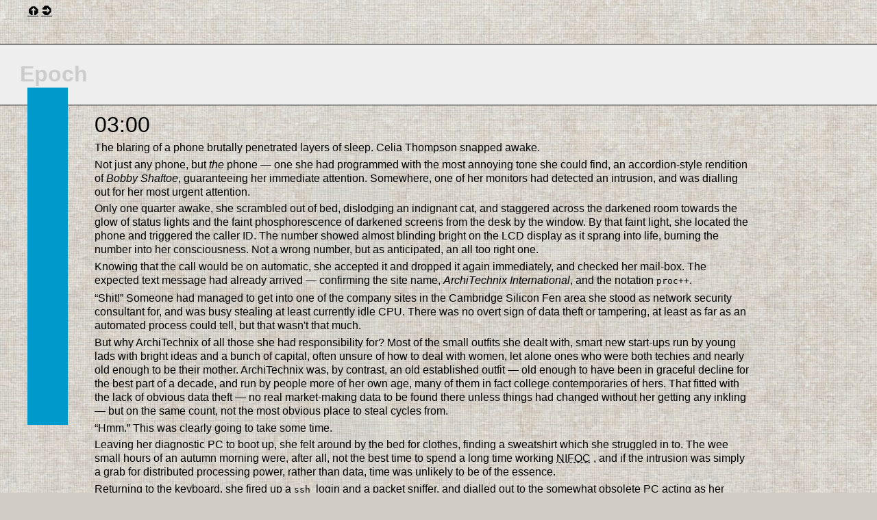

--- FILE ---
content_type: text/html; charset=utf-8
request_url: https://stevegilham.com/authority/epoch.html
body_size: 25378
content:
<?xml version="1.0" encoding="utf-8"?>
<!DOCTYPE html PUBLIC "-//W3C//DTD XHTML 1.1//EN" "http://www.w3.org/TR/xhtml11/DTD/xhtml11.dtd">
<html xmlns="http://www.w3.org/1999/xhtml" xml:lang="en">

<head>
  <meta name="language" content="en" />
  <link rel="home" href="../index.html" title="Home page" />
  <link rel="up" href="index.html" title="Castles in the Sky - Contents" />
  <link rel="next" href="celestial.html" title="Ch2 Celestial" />
  <meta http-equiv="Content-Type" content="application/xhtml+xml; charset=utf-8" />
  <meta name="keywords" content="Singularity, fiction" />
  <meta name="description" content="Chapter 1 of a SF story" />
  <meta name="generator" content="Text editor and skill" />
  <meta name="author" content="Steve Gilham" />
  <meta name="copyright" content="Material Copyright &copy; 2000-2003 Steve Gilham" />
  <meta name="robots" content="all" />
  <title>Ch 1 &#8212; Epoch</title>

  <style type="text/css" media="screen">
    @import url(../css/site.css );
  </style>
  <style type="text/css" media="print">
    @import url(../css/print.css );
  </style>

  <script type="text/javascript" src="../script/badge.js"></script>
  <link rel="shortcut icon" href="./citsfav.ico" />
</head>

<body class="grey">
  <div style="position:absolute;left:2.5em;top:0.5em;">
    <a href="./index.html" title="up">&#x2B89;</a>
    <a href="./celestial.html" title="next">&#x2B8A;</a>
  </div>
  <div id="top">
    <!--
caption goes here
-->
    <h1>Epoch</h1>
  </div>
  <div id="upperblaze" class="blueblazes">&nbsp;</div>


  <div id="content">
    <h1>03:00</h1>

    <p>The blaring of a phone brutally penetrated layers of sleep. Celia Thompson
      snapped awake.</p>

    <p>Not just any phone, but <em>the</em> phone &#8212; one she had programmed with the most
      annoying tone she could find, an accordion-style rendition of <cite>Bobby
        Shaftoe</cite>, guaranteeing her immediate attention. Somewhere, one of her
      monitors had detected an intrusion, and was dialling out for her most urgent
      attention.</p>

    <p>Only one quarter awake, she scrambled out of bed, dislodging an indignant
      cat, and staggered across the darkened room towards the glow of status lights
      and the faint phosphorescence of darkened screens from the desk by the
      window. By that faint light, she located the phone and triggered the caller
      ID. The number showed almost blinding bright on the LCD display as it sprang
      into life, burning the number into her consciousness. Not a wrong number, but
      as anticipated, an all too right one.</p>

    <p>Knowing that the call would be on automatic, she accepted it and dropped
      it again immediately, and checked her mail-box. The expected text message had already
      arrived &#8212; confirming the site name, <cite>ArchiTechnix International</cite>,
      and the notation <code>proc++</code>.</p>

    <p>&#8220;Shit!&#8221; Someone had managed to get into one of the company sites in the
      Cambridge Silicon Fen area she stood as network security consultant for, and
      was busy stealing at least currently idle CPU. There was no overt sign of
      data theft or tampering, at least as far as an automated process could tell,
      but that wasn't that much.</p>

    <p>But why ArchiTechnix of all those she had responsibility for? Most of the
      small outfits she dealt with, smart new start-ups run by young lads with
      bright ideas and a bunch of capital, often unsure of how to deal with women,
      let alone ones who were both techies and nearly old enough to be their
      mother. ArchiTechnix was, by contrast, an old established outfit &#8212; old enough
      to have been in graceful decline for the best part of a decade, and run by
      people more of her own age, many of them in fact college contemporaries of
      hers. That fitted with the lack of obvious data theft &#8212; no real market-making
      data to be found there unless things had changed without her getting any
      inkling &#8212; but on the same count, not the most obvious place to steal cycles
      from.</p>

    <p>&#8220;Hmm.&#8221; This was clearly going to take some time.</p>

    <p>Leaving her diagnostic PC to boot up, she felt around by the bed for
      clothes, finding a sweatshirt which she struggled in to. The wee small hours
      of an autumn morning were, after all, not the best time to spend a long time
      working
      <!--[if 
IE]><acronym 
title="Naked In Front Of the Computer">NIFOC</acronym><![endif]--><!--[if 
!IE]> <--><abbr title="Naked In Front Of the Computer">NIFOC</abbr><!--> 
<![endif]-->, and if the intrusion was simply a grab for distributed
      processing power, rather than data, time was unlikely to be of the
      essence.
    </p>

    <p>Returning to the keyboard, she fired up a
      <code><!--[if 
IE]><acronym 
title="secure shell">ssh</acronym><![endif]--><!--[if 
!IE]> <--><abbr 
title="secure shell">ssh</abbr><!--> 
<![endif]--></code>
      login and a packet
      sniffer, and dialled out to the somewhat obsolete PC acting as her monitoring
      host in the
      <!--[if 
IE]><acronym 
title="De-Militarized Zone">DMZ</acronym><![endif]--><!--[if 
!IE]> <--><abbr title="De-Militarized Zone">DMZ</abbr><!--> 
<![endif]-->
      of the affected site. As the login prompt came sluggishly up,
      she tapped impatiently on the desk with the rim of the old silver bracelet
      she wore constantly.
    </p>

    <p>With the connection sitting there and waiting, she looked at the packet
      trace &#8212; the site had correctly accepted her home-brew, and highly paranoid,
      crypto suite &#8212; 509-bit elliptic curve and
      triple-<!--[if 
IE]><acronym 
title="Advanced Encryption System">AES</acronym><![endif]--><!--[if 
!IE]> <--><abbr title="Advanced Encryption System">AES</abbr><!--> 
<![endif]-->
      &#8212; and each end had
      authenticated itself. Given that the private key that had signed both the
      certificates, that had now passed muster, lived only on a single, securely
      stored,
      <!--[if 
IE]><acronym 
title="Compact Disk, Recordable">CD-R</acronym><![endif]--><!--[if 
!IE]> <--><abbr title="Compact Disk, Recordable">CD-R</abbr><!--> 
<![endif]-->,
      she was at least happy with the text communications. Now, she
      could fire up a generic secured proxy, and run a remote desktop server
      through it.
    </p>

    <p>With equal paranoia, she started up a web browser, typed in the effective
      <!--[if 
IE]><acronym 
title="Uniform Resource Locator">URL</acronym><![endif]--><!--[if 
!IE]> <--><abbr title="Uniform Resource Locator">URL</abbr><!--> 
<![endif]-->
      of the proxied desktop, and watched that link being set up. That too
      passed its mutual authentication, and a proper login screen appeared in the
      browser window. So, now she was able to work in a civilised fashion, what
      else could she trust?
    </p>

    <p>At least the logs for the data that had provoked the alert seemed not to
      have been significantly altered, if at all. Examining them, she found some
      evidence that hadn't been concealed; a high
      <!--[if 
IE]><acronym 
title="Central Processor Unit">CPU</acronym><![endif]--><!--[if 
!IE]> <--><abbr title="Central Processor Unit">CPU</abbr><!--> 
<![endif]-->,

      load process called
      <code>optimad</code> running on the main outward-facing server. Noting the amount
      of processor time it had used, at nearly 100%, she had an approximate time by
      which the break-in had occurred.
    </p>

    <p>Network logs next &#8212; and these too showed no signs of any attempt to cover
      tracks. At about the estimated time, there had been a connection to the mail
      server process and, after a few brief exchanges, a large bundle of data had
      been sent down the wire. The connection had been from a host which a reverse
      <!--[if 
IE]><acronym 
title="Domain Name Service">DNS</acronym><![endif]--><!--[if 
!IE]> <--><abbr title="Domain Name Service">DNS</abbr><!--> 
<![endif]-->,
      showed to operate from a Tajikistan domain name &#8212; some academic sounding
      place according to the registrar records, left over from Soviet days, she
      presumed, and definitely not just a vanity name chosen for the happenstance
      of a double meaning for the <acronym title="International Standards Organisation">ISO</acronym> country code,
      like most supposed <span title="ISO code: tm">Turkmenistan</span>
      or <span title="ISO code: md">Moldovan</span> domains.
    </p>

    <p>Following a hunch, she launched a few connections to the offending Tajik
      address, and probed their response. As she had expected, it was operating a
      number of unguarded proxy processes &#8212; anyone in the world knowing about that
      host could have relayed the attack through. She knew of several web sites
      hosted in various out-of-the-way locations which published just such
      information for interested parties to exploit &#8212; indeed, had used such
      information herself at times to tunnel out though corporate firewalls via
      proxy chains operating on high port numbers or to addresses that were not
      blocked by policy. Whether this site was on any of the lists she knew of, she
      didn't know, but there were likely to be enough clandestine exchanges of such
      information that it could be anyone.</p>

    <p>More out of routine than in the expectation of any result, she sent off a
      bunch of pro-forma notifications, and requests for network log data about the
      time of the attack &#8212; if they kept them in Tajikistan, if that was where the
      server really was &#8212; <code>cc</code>'d to the main connectivity providers along
      the route. So much for the easy bit . Now to the real work &#8212; ending the
      theft, and auditing for damage.</p>

    <p>She sat back in her chair, stretched, then wiggled her feet around to find
      her slippers, before she let her feet get any colder than they now were. As
      if realising from this that she wasn't going to be coming back to bed in a
      hurry, a furry, purry, and very sharp bundle chose that point to land on her
      lap, latching claws into her bare thighs to avoid sliding off, and
      positioning itself to be in the way of the keyboard.</p>

    <p>&#8220;Ow! Oh, Lumpuscat, please, not now, I'm busy.&#8221; Carefully lifting the cat
      from her lap, she cuddled him briefly, being rewarded by purring and a little
      struggle, before getting up and carrying him out of the bedroom, and shutting
      the door. Outside there were a few squeaks of protest and half-hearted
      scrabbling to get back in, but she ignored it, and eventually silence resumed
      as the cat stalked off in disgust.</p>

    <p>Getting back to the computer, she scrolled to the more recent logs, and
      found more suspicious network activity, outbound, to addresses which she
      quickly verified were also acting as proxies, small packets of entirely
      random seeming binary data &#8212; without even the consistent headers that marked
      well known cryptographic protocols where the rest of data would be expected
      to look random. It was looking more and more like a rogue distributed
      processor of some sort &#8212; but for what purpose? She doubted she would be able
      find out.</p>

    <p>&#8220;OK, you bastard, time's up!&#8221; She logged in as sysadmin to the mail server
      desktop, and selecting the rogue task, sent it a kill command. The process
      continued to eat up CPU, although politely deferring to her own use; and
      responded with message stating that the signal had been ignored. A second
      attempt was no more successful.</p>

    <p>This was going to be difficult. Perhaps a reboot would clear it. If not,
      then she'd need to find out if it had hidden itself in the various start-up
      procedures.</p>

    <p>It didn't &#8212; reboot that is. The request was handled just as the direct
      kill &#8212; the task was busy, and would not go away. It was time to get personal.
      She picked up the phone, and dialled.</p>

    <p>After a while, a sleepy voice answered. As soon as she heard the response
      and was happy that there was intelligent life at the other end of the line,
      she began:</p>

    <p>&#8220;Martyn? This is Celia. We've had an intrusion, and I need to go and take
      your external server down to clear it. I thought I'd better let you know
      before going and physically dropping the company off the 'net for a
      while.&#8221;</p>

    <p>&#8220;Well, just reboot it and we can talk it over in the morning.&#8221;</p>

    <p>&#8220;I've tried that, but it's not having any of it. I'm going to have to
      switch it off mechanically &#8212; pulling cables out if need be.&#8221;</p>

    <p>&#8220;Christ! I'll see you there just as soon as I can.&#8221;</p>

    <p>Celia put down the phone. At least someone else was sharing the grief now
      &#8212; and as Technical Director, Martyn Willard was best placed to make some of
      the difficult commercial decisions that might need to be made.</p>

    <p>She closed down the connections, and set her computers to stand-by.
      Getting up from her chair, she began to dress rather more presentably,
      discarding the sweatshirt she had grabbed for immediate insulation in favour
      of the one she considered her working uniform &#8212; black with the word
      <code class="stencil">SECURITY</code> in military stencil font across the shoulder-blades.
    </p>

    <p>Getting ready took longer than she had wanted &#8212; cats demanding to be fed,
      then duplicate offsite CD-Rs of security checksums, and a separate portable
      with an fresh and impeccably clean operating system installation, and disks
      for a complete re-build of the server installation all to be bundled
      together, before she could finally leave the house.</p>

    <p>Although there were no nearby streetlights in the close where she lived,
      Cambridge only a few miles distant left a ruddy glow all over the eastern
      horizon, enough to assist her way to the car even on a dark night. That
      night, above the worst of the glow, there was also a bright waning half-moon
      amongst scattered cloud, giving enough light to comfortably see by, and a
      bright planet visible through another break in the clouds, and&#8230;</p>

    <p>&#8220;Oh, fuck!&#8221;</p>

    <p>Drifting against the sky, and against the clouds, a bright ellipse &#8212; or
      perhaps a ring, seen askew &#8212; had appeared from behind one of the patches of
      cloud. It was maybe half the size of the disk of the Moon, and seemed to be
      tumbling slowly as it drifted slowly into the east, reinforcing the
      impression of being a ring of light. It didn't look like an aircraft or even
      a blimp and had no appearance of running lights. It was high up, and there
      was no sound and it had to be huge.</p>

    <div class="hide" style="float:right;">
      <div style="padding:5px;border: black 1px solid;text-align: center;background-color: #eee;color:inherit">
        <img height="512" width="512" src="bing240217-190100_7905.jpg"
          alt="A middle-aged English woman with curly brown hair looks up at a ring of light in the night sky." />
      </div>
    </div>

    <p>&#8220;If that's out in space,&#8221; she thought to herself, &#8220;there's no time to send
      Bruce Willis up to deal with it. Please let it not hit.&#8221;</p>

    <p>She got into the car, and started the engine, tuning the radio to find a
      news program. For the moment, she would pretend that life would go on,
      fighting the shock that had brought her out into a cold sweat and was making
      her movements clumsy, as she steered erratically out onto the main road.</p>

    <h1>06:00</h1>

    <p>In the kitchenette of her King's Cross flat, Carolyn Wilson, still
      half-asleep at this unaccustomed early hour switched on the espresso machine
      for much needed caffeine, and the radio for news. A sense of excitement that
      was half panic filled her &#8212; today was the first day of the development
      conference <cite>Micro-service &#8212; bringing the Grameen model to energy and
        information</cite> that she had been preparing and driving for nearly a year.
      Soon, she would need to leave, to catch the Tube to Heathrow to meet the head
      of the World Bank, who would be making the opening address as part of a
      stop-over between a visit to Moscow and his return to Washington</p>

    <p>Her focus was abruptly brought back to the present by the voice on the
      radio. Not the expected closing moments of the bucolic Farming Today, but the
      avuncular tones of John Humphrys from the <cite>Today programme</cite>:</p>

    <p>&#8220;For those of you expecting <cite>Farming Today</cite>, we apologise. Today's edition
      is being broadcast only on long wave, while here on Radio 4 FM, we are
      carrying a special extended programme, covering last night's special and
      unexpected events. News headlines after the time signal.&#8221;</p>

    <p>Another 9&#8211;11 style terrorist outrage? The Queen dead? she wondered briefly, while the
      pips sounded; then &#8220;This is the Today Programme with John Humphrys, and James
      Naughtie at Westminster. Today's main headline.</p>

    <p>&#8220;For ages Man has asked &#8216;<em>Are we alone in the universe?</em>&#8217;. Today that
      question has been dramatically answered.</p>

    <p>&#8220;A vast construction, not built by Earthly hands, is in orbit above us,
      while governments and the UN attempt to communicate with it. The entire
      programme will be devoted to these events. But first, in other news&#8230;&#8221;</p>

    <p>and he turned to the normal run of stories of political in-fighting in
      Westminster, and various paramilitary activities around the world that would
      normally have filled the programme, disposing of them in a couple of
      minutes.</p>

    <p>Carolyn sat there, drawn in to the sheer incredibility of what she had
      heard, leaving her coffee untouched. The radio continued,</p>

    <p>&#8220;We now go over to our Westminster studio, where the Foreign Secretary is
      waiting to make a statement.&#8221;</p>

    <p>It sounded like a long-prepared speech, written as a template, and hastily
      rewritten to meet actual events. Even the presenter's unwonted deference
      didn't help the nervous delivery.</p>

    <p>&#8220;&#8230;RAF officials are following guidelines set forth for this eventuality,
      and are in communication both with American Government teams and the UN
      Secretariat. We are still working to achieve some common language with which
      to communicate with the visitors&#8230;&#8221;</p>

    <p>And then another signal broke in, screeching at first, before stabilising.
      A woman's strangely accented voice muttered &#8220;Got it.&#8221; There was a deep
      breath, then:</p>

    <p>&#8220;People of Earth, rejoice! The future will be better this time!</p>

    <p>&#8220;I come from the future of yesterday to help perfect Earth's crippled
      Ascension. These words, now broadcast on all channels and translated where
      necessary into their usual languages, these are words your governances did
      not wish you to hear, which have not been broadcast as I had requested.</p>

    <p>&#8220;Although I was not born on Earth, I am of human descent, and so this
      planet's future, which could have been my past, concerns me. This time,
      Earth's Ascension must be complete, without leaving anyone marooned.</p>

    <p>&#8220;Certain completely dysfunctional governances have been already deleted;
      others have received warnings. All should know that ballistic missiles are
      now an obsolete technology, as a surprising number of forces have found out.
      Those receiving video transmissions can see the collection of warheads I have
      retrieved.&#8221;</p>

    <p>There was a pause, presumably while pictures were shown, then:</p>

    <p>&#8220;There will be no tolerance of exploitative or selfish behaviour on the
      part of autocrats or oligarchs of any kind; and in all things, certain
      minimum levels of civilised standards of behaviour must be observed as part
      of building a unanimous Ascension.</p>

    <p>&#8220;People! remember! inherently exploitative governances are not civilised.
      If your governors do not now heed this warning, they will not be
      tolerated.</p>

    <p>&#8220;Meanwhile, engineering and education will commence. There will be
      landings where there is a need for surface-based installations. Data are
      being made available on the Internet, at sites which are honouring the domain
      <code>www.ascension.int</code>&#8221; she pronounced the usual stumbling block at the
      start of the hostname as wuh-wuh-wuh &#8220;Initial downloads contain earthquake
      data for the next decade which should be fairly reliable, many significant
      genome sequences with their associated histones, proteomes and polymorphisms,
      along with construction data for improved portable power storage and
      generation.
    </p>

    <p>&#8220;These will be freely available to all. There will be more such data made
      available as time passes, but eventually the final process of the Ascension
      will all be up to you.</p>

    <p>&#8220;In the interim, I shall be watching over all of you. Good luck, and don't
      leave anyone behind this time &#8212; and that includes me. I shall now return you
      to the normal programming on your wavelength.&#8221;</p>

    <p>There was a pause, and then John Humphrys returned, apologising for the
      interruption of the transmission, and repeating the headline of contact from
      space.</p>

    <p>The interrupted interview with the Foreign Secretary was not resumed.
      Instead, the program moved on, following the promise of an interview with
      Stephen Hawking, to a discussion item, where the usual run of pundits were
      ousted by a panel comprising a LibDem politician who Carolyn recalled had
      been pushing for spending on a defence against asteroids, a couple of science
      fiction authors, and a NASA scientist who seemed to have been chosen for
      being British by birth.</p>

    <p>Gulping down the neglected coffee, she pulled on a coat, grabbed her
      handbag, and headed out to catch the Tube.</p>

    <p>Outside, a normal seeming morning; people already beginning to make their
      journeys to work in the autumnal pre-dawn gloom. It was as if the world
      presented through the radio were just some surreal irrelevance; another era's
      remake of Orson Welles' Martians. But as she approached the Tube station
      entrance, the other media conspired with it. Newsagents placards displayed
      <cite>UFO in orbit &#8212; Official</cite> headlines.
    </p>

    <p>With a sense of inevitability, she stopped at the paper stall near the
      station, picking up an <cite>Express</cite> &#8212; the tabloid size a more
      convenient format than her usual <cite>Guardian</cite> for reading on the
      train. The headline <cite>Heaven Sent?</cite> decorated a picture of a ring
      of light, like a discarded halo, on a starry background.</p>

    <p>She shivered as she descended into the Underground.</p>

    <h1>08:00</h1>

    <p>Three weary figures sat hunched around the server room at ArchiTechnix,
      surrounded by the empty cans of <cite>Jolt</cite> and <cite>Dr. Pepper</cite>
      which had been powering them through the watches of the night. Full daylight,
      however cloudy, now shone through the gaps around where the air conditioning
      plumbing passed through the insulation board over the windows and ran
      eventually to an external cooling unit.</p>

    <p>When, several draining hours before, she had arrived, she had &#8212; despite
      the time taken to assemble all her kit and longer drive &#8212; beaten Martyn to
      the office, and had had to wait in the deserted car-park. The drive had been
      stressful from the need to avoid the natural lure of sleep, but also
      fascinating. with the usually busy streets almost deserted &#8212; a couple of
      cars, a Post Office delivery van, one milk float, and, while she was driving
      down the Backs, a fox.</p>

    <p>By the time Martyn eventually did arrive, with the keys to the office and
      the combination of the alarm system, and they had together lugged the
      equipment up to the second and topmost floor, the surreal dreamy peace that
      the early morning drive had brought her had vanished in mounting
      impatience.</p>

    <p>With her working frame of mind now fully engaged, she had diverted only to
      grab a couple of cans of <cite>Dr. Pepper</cite> before heading in to the
      server room where Martyn was already starting to set up the kit she had
      brought.</p>

    <p>&#8220;Don't plug anything in yet!&#8221; she had needed to warn &#8212; no point in
      dragging clean equipment over, just to have it compromised &#8212; or at least to
      have it compromised without seeing how the attack progressed.</p>

    <p>&#8220;First,&#8221; a pause as she had opened the first can, and taken a very welcome
      gulp of sugar and caffeine, &#8220;we see how things stand at the moment.&#8221;</p>

    <p>And she had proceeded to demonstrate that the touch of fingers on the
      directly attached keyboard had no more effect than her remote attempts to
      cleanly reboot the system. At that point, where the company's web server was
      at stake, he had called in their sysadmin to handle the general system
      administration tasks which were not strictly security issues, while she had
      been free to begin preparations for the worst.</p>

    <p>When he had turned up, Jon, ArchiTechnix's rather archetypal sysadmin had
      &#8212; perhaps unfortunately &#8212; chosen his favourite T-shirt; merchandise
      associated with the old film, <cite>the Forbin Project</cite>, showing a very
      '50s computer bank, and a young white-coated engineer holding a disconnected
      power plug, and bewailing &#8220;&#8230;but it still hasn't stopped!&#8221; On seeing this,
      she had hoped that it would not be prophetic, and had said as much.</p>

    <p>Jon, it had been then, who had actually pressed the reset button, to no
      effect. The power button was equally ineffectual.</p>

    <p>&#8220;Bloody software switches,&#8221; he had mumbled, before finally reaching for
      the wall socket, and switching it off there. The lights in the server stayed
      on for just long enough for pulses to begin to race, but had faded as the
      capacitors had discharged.</p>

    <p>In the sudden silence, deep breaths had been drawn.</p>

    <p>&#8220;Let's power her back up &#8212; it's the middle of the day where our customers
      are.&#8221; Martyn was, as ever, keeping an eye on the company's bottom line.</p>

    <p>So they had done so; and after the usual complaints from the boot sequence
      about disks not cleanly dismounted, the server had sprung back to life. And
      so had <code>optimad</code>.</p>

    <p>&#8220;Now what? &#8221; Martyn had asked.</p>

    <p>&#8220;Two choices.&#8221; Celia had now felt able to reclaim the initiative. &#8220;We drop
      off the net while we bring a new server up, or we let the attacker have his
      way. The amount of traffic it's causing is too low for it to be any sort of
      distributed denial of service, nor are the packets going anywhere famous, or
      even consistent. Doesn't have the feel of a script kiddie, either.&#8221;</p>

    <p>&#8220;On the other hand, this does look like a serious new attack, so we might
      just as well try isolating ourselves while the big boys get involved, rather
      than trying to unravel it ourselves. Like what happened when the original
      Internet Worm was on the rampage; though even then sites that stayed
      connected got updates sooner.&#8221;</p>

    <p>&#8220;Jon?&#8221; Martyn had turned to his usual oracle for answers to do with the
      network.</p>

    <p>&#8220;Dropping the e-mail server for a few hours, until UK business hours,
      would be harmless; the messages will simply be building up on the ISP's
      server, and be ready and waiting for later collection, and no one will be
      expecting a reply until then. It would halt the mailing list and the locally
      hosted parts of the web-site with the on-line ordering. I'd rather hot-swap
      in a minimal server that would present a place-holder front page, and
      sacrifice the mailing list.&#8221;</p>

    <p>&#8220;We can scrub one of the Windows beta machines, put up a quick and dirty
      server that just spits back a canned response. Martyn, could you put together
      a form of words. I'll get the machine ready and hack out a server that should
      be too dumb to subvert.&#8221;</p>

    <p>&#8220;OK, Jon.&#8221; she had replied. &#8220;I'll take down the mail server &#8212; if I can,
      then try to audit the damage.&#8221;</p>

    <p>And she had pulled up a list of processes, ready to follow anything
      untoward happening with that &#8212; where she had spotted something.</p>

    <p>&#8220;It's gone!&#8221; the rogue process had vanished from the list, and CPU usage
      was at its normal low level. Things were feeling reassuringly normal as she
      closed the mail server down cleanly.</p>

    <p>&#8220;Time to pull the plug on the rest of the network and start to audit.&#8221;
      Boring, but essential work, checking every system file.</p>

    <p>The company internal firewall protecting the rest of the network was
      connected to the server by just the one cable quickly removed. It would need
      to be checked later.</p>

    <p>Now, hours later, things were nearly as puzzling as she had feared. The
      temporary, emasculated, server that Jon had lashed together had lasted only a
      few minutes before the incoming packets had become a full fledged denial of
      service attack.</p>

    <p>Although it had felt like admitting defeat, they had agreed to put the
      original server back on line. In seconds, the packet storm had abated.</p>

    <p>Apart from the unkillable process, now long extinct, nothing seemed amiss;
      even the obvious security checksums matched up. There was simply no sign of
      tampering across the operating system, and yet a steady pulse of obscure
      packets both in- and out-bound continued, seemingly emanating from the OS
      kernel, before reaching any of the overt mail or web servers.</p>

    <p>Celia felt tired, and ill at ease as she inserted the DVD and began the
      process of rebuilding a clone of the main server from its last backup, in the
      hopes that a comparison might show something. While the progress bar of the
      disk image transfer slowly ticked away, she fidgeted, tapping a complex
      rhythm on the desktop with her bracelet.</p>

    <p>Beside her, Martyn had given up trying to assist directly, and was
      scrawling away on his Palm, trying to frame a press release and a report to
      the company's owners against the event of needing to go off-line for a
      substantial period, while Jon was running equally fruitless checks on the
      firewall system. That, even more bizarrely, seemed truly untouched, with no
      strange processes logged or even any vaguely fishy packets originating there
      &#8212; it just passed all the anomalous ones.</p>

    <p>The banging of a door opening came as a surprise. A blond, bearded, head
      peered around the jamb, and asked, in a faintly sing-song accent</p>

    <p>&#8220;Is the 'net down at the moment? I can't get out to check the web right
      now.&#8221;</p>

    <p>&#8220;We had a penetration last night, Nils. I'm having to rebuild your
      server.&#8221;</p>

    <p>&#8220;How long do you expect it to take? Or should I use the dial-out for a
      while?&#8221;</p>

    <p>&#8220;An hour or so at least. Dilbert isn't that urgent, is it?&#8221;</p>

    <p>&#8220;Haven't you heard the news? There's a transhuman construct in orbit, and
      it sounded on the radio that the government has been trying to cover things
      up. I wanted to keep up with what's happening, and check up on what the
      extropian groups are saying.&#8221;</p>

    <p>&#8220;In orbit? What? What sort of thing?&#8221;</p>

    <p>&#8220;I don't know. That's what I wanted to find out. The news has been full of
      talk about how this will affect us all, and trying to analyse the statement
      that the transhuman has made &#8212; though they were calling her an alien. I was
      hoping to keep up with the real buzz on the 'net. Someone must have posted
      the video, and the extropian groups will be going wild.&#8221;</p>

    <p>Celia smiled wryly. Nils had always seemed one of the flakier old
      hippy-wannabes of her acquaintance, and that sort of thing would be right up
      his street. Turning to check the progress of the install, she tuned out his
      patter, until a phrase caught her attention. Grabbing it by the tail, she
      hauled it into consciousness, and inspected it.</p>

    <p>&#8220;What do you mean &#8212; compromised the root name servers?&#8221;</p>

    <p>&#8220;Well, she's set herself up a dot-int domain, putting herself into that
      select club along with NATO, the EU, and Intelsat, and I don't know of any others.</p>

    <p>&#8220;I don't think you can get those domain names for &euro;12+VAT, discounts
      for bulk.&#8221;</p>

    <p>&#8220;Tell me more&#8230;&#8221;</p>

    <h1>12:00</h1>

    <p>Behind the scenes at the conference, Carolyn was in an increasing state of
      panic.</p>

    <p>She had expected the anxiety and confusion at Heathrow, trying to get in
      contact with both the driver of the limousine that the airline had organized,
      and her distinguished guest. It had been as hectic as she had expected,
      flights flooding in as normal, with the usual air traffic control snarl-ups
      adding to the confusion, as people still waiting for delayed arrivals clogged
      the hall.</p>

    <p>It had taken a while to find the driver in the press of people, and then
      there had been the tedious wait for the emergence of passengers from the
      Moscow flight. While they waited for that contingent to emerge from the
      democratising embrace of Customs &amp; Excise, she had watched the flow of
      people pass, lost or confident, many carrying foreign newspapers with similar
      UFO pictures on their front pages.</p>

    <p>That intrusion of the bizarre into the, if not everyday, at least the
      conventional, had been inevitable, she had felt. What she had not expected
      were the events of the journey back.</p>

    <p>As befitted one who moved amongst the upper echelons of the world, the
      World Bank president had greeted her in a practised manner, though somewhat
      distractedly, after emerging from customs and confidently locating his
      driver. He had, then, in true alpha male style, swept them swiftly to the
      waiting car.</p>

    <p>Once aboard, with the chauffeur starting to negotiate the inevitable heavy
      traffic, he had apologised for his unfortunate discourtesy, and opened his
      briefcase to extract a slim-line laptop, with a small flip-up antenna that
      implied a built-in wireless modem of some sort, and plunged frantically into
      still more business.</p>

    <p>Hadn't he been able to connect from the plane? Were Aeroflot still so
      stuck in the twentieth century that they didn't yet offer GSM in First Class
      at least? Or was he, inevitably, a compulsive workaholic?</p>

    <p>Glimpses of the screen &#8212; a rather old-fashioned narrow viewing angle
      display, perhaps intentionally so for privacy, had not been reassuring. The
      Visitor &#8212; as it seemed they were calling the woman out of space, yet claiming
      to be from the future &#8212; was clearly at the centre of the distraction. Half
      glimpsed titles with phrases like &#8220;Damage assessment&#8221; or &#8220;Impact mitigation&#8221;
      were more that merely disquieting.. Was she seeing some overspill from some
      secret world governing cabal's reaction to this unforeseen event?</p>

    <p>&#8220;Not the most auspicious of days?&#8221; she plucked up the courage to enquire
      obliquely.</p>

    <p>&#8220;No, not really.&#8221; He looked up, slightly apologetically, and seemingly
      glad to return to the here and now for the moment. &#8220;We're having to react to
      events which we haven't even the vaguest contingency plans for, even if the
      US Army might. Worse, we don't know what is really happening &#8212; again unlike
      the American military.</p>

    <p>&#8220;You'll hear much of this on the News in time &#8212; but it appears that we
      have lost a number of our clients. We're not only being visited; there has
      been a wave of attacks from space upon, shall we say, some world leaders who
      were not good team players, to go along with the gifts.</p>

    <p>&#8220;I don't suppose you've had the chance yet to see those either&#8230;&#8221;</p>

    <p>He worked briefly at his keyboard, then turned the screen to show her a
      web page, plain and unadorned in style, with the title <cite>Portable
        zero-point catalysed fusion power pack</cite>.</p>

    <p>After a brief synopsis, and a link claiming to lead to a full exposition
      of the underlying physics in detail, were a set of engineering plans looking
      scarcely more complex than any of the appropriate technology devices she had
      herself encountered in various of the projects for lighting and irrigation
      that she had already been involved in.</p>

    <p>&#8220;And it works, or so I'm told.&#8221;</p>

    <p>And at this point her heart had begun to sink. This was the sort of thing
      that the conference was to be about, but far, far, beyond what was gong to be
      presented there. Rather than the simple and ingenious solar power, and
      perhaps devices built around fuel cells imported and powered ultimately by
      local biomass, requiring imported components, however cheap, for the crucial
      conversion of heat to electricity here was the Ideal &#8212; the Sun as
      hearth-fire&#8230;</p>

    <p>&#8220;May I?&#8221; she gestured at the keyboard.</p>

    <p>At his nod and grunt, she had taken the computer, and followed the
      'Information Home' link to explore the full cornucopia &#8212; or Pandora's box &#8212;
      that the Visitor was offering, in the way of medicines, warnings of natural
      disasters, and pure science. The majority of the material was beyond her, but
      the headlines and introductions were fascinating, or even horrifying, but
      completely compelling.</p>

    <p>Then something triggered a memory of what she'd heard on the news.</p>

    <p>&#8220;The Visitor &#8212; what did she mean about ballistic missiles?&#8221;</p>

    <p>&#8220;Some military organizations were rather trigger-happy. Some of them have
      claimed that it was intended as a strike against a possible asteroid impact,
      but she doesn't see it that way.</p>

    <p>&#8220;Go to her home page &#8212; just <code>www.ascension.int</code> &#8212; and then follow
      the politics link. It has the video-clip she broadcast, and the list of
      places she struck against. Not only a number of missile launch sites &#8212;
      Elvis sightings aside, a lot
      of well-known names will only be appearing in the obituary pages; as well as
      many more obscure ones.&#8221;</p>

    <p>She continued to read, horridly fascinated, with occasional questions,
      until they had arrived at the LSE, where the conference was being held. The
      halting of the car had brought her suddenly to the here and now.</p>

    <p>The usual scattering of protesters were loitering outside, attracted by
      the presence of a World Bank official, and monitored by a few bored-looking
      police &#8212; co-opting many of the agitator groups into participation seemed to
      have helped on that front. What she hadn't expected were the number of truly
      weird types protesting the arrogance of the conference agenda in the face of
      the beneficence of the UFO gods, and appealing for their forbearance.</p>

    <p>And so, it had transpired, thought many of the delegates. Presentations
      that only hours before had seemed vital were now rendered trite, and the
      speakers &#8212; even those who had been in blissful ignorance of what the Visitor
      was actually giving away, spoke without their wonted enthusiasm.</p>

    <p>Proceedings were continuing, but it seemed to be doing so mechanically,
      distractedly. Painfully few of the delegates were actually fired up by the
      new technical information available, and their contributions were the only
      things that had kept her from abandoning the whole thing.</p>

    <h1>15:00</h1>

    <p>Butterflies gathered in Celia's stomach as she prepared to present her
      findings to a meeting of the whole company. There may only have been a score
      of them, but the idea of even small-scale public speaking made her palms
      sweat.</p>

    <p>It had been lunchtime when the break had come. By then, fatigue had been
      setting in, as her body started to insist that it was getting to be a
      sensible siesta time.</p>

    <p>Wearily, she had wandered out to the office kitchen for yet another
      <cite>Jolt</cite> to wash down the chicken tikka baguette and jumbo club bap
      which Jon had fetched for her from one of the local sandwich shops. As she
      sat there, munching, vacantly staring out of the windows towards the nearby
      railway lines, she was ready to finally admit to herself that, in this first
      real test of her skills, she had failed. At least she was not alone &#8212; as Nils
      had noted, it did seem that the root nameservers had been hacked.
    </p>

    <p>She had briefly visited the Visitor's site, and tried to see if CERT had
      any light to shed on that issue &#8212; or her own problem. There were others who
      seemed to have been encountering the same sort of problems, but no diagnoses
      had been posted so far, let alone solutions; only the reminder that in
      previous worm attacks, those who'd been affected, but stayed connected had
      benefited from fixes much sooner than those who had dropped off-net to wait
      for the all clear by other routes.</p>

    <p>Still, all the checksums had matched, all the system tests worked, and
      there seemed no obvious differences in behaviour between the compromised
      system, and the restored image. There just didn't seem to be any way of
      screening the stray extraneous communications.</p>

    <p>Eventually, in response to overwhelming demand, she had conceded and
      connected a couple of machines to the server to allow 'net access for the
      staff, but also monitoring the traffic as it went for evidence of intrusion,
      and had meanwhile continued to make her own increasingly desperate attempts
      to gain a handle on the problem.</p>

    <p>Her down-beat reverie had been interrupted by Nils bursting into the room,
      clearly ready with some revelation.</p>

    <p>&#8220;Hey, Celia, I just did something you might find interesting. Come have a
      look!&#8221;</p>

    <p>He led her to one of the external access machines, brought up a console
      window, and typed</p>
    <pre><code>tracert www.ascension.int</code></pre>

    <p>and pointed gleefully at the trace, which took only one hop, just as far
      as the compromised server. Checking the low-level network activity confirmed
      this &#8212; the ascension name came up matched to the address of the local
      server.</p>

    <p>&#8220;I was just interested to see where the Visitor had made her attack. I
      hadn't expected it to be us.&#8221; he explained.</p>

    <p>&#8220;I don't want to sound melodramatic, Celia, but I think we're under
      Transcendent attack.&#8221;</p>

    <p>&#8220;Nils, explain what you mean.&#8221;</p>

    <p>&#8220;That's the whole problem. I can't, roughly by definition. If the Visitor
      has enough high technology, she can work magic, so long as it is logically
      possible.&#8221;</p>

    <p>&#8220;Anything at all?&#8221;</p>

    <p>&#8220;So long as it's not self-contradictory.&#8221;</p>

    <p>&#8220;That gives me a very nasty idea. Unfortunately it may be difficult to
      prove. Security engineering has been likened to programming Satan's computer
      &#8212; and here we have, keeping the theological point of view, a computer which
      has been subverted by the Visitor, who is a self-confessed daughter of Eve,
      with transhuman powers at her command.</p>

    <p>&#8220;And transhuman is the term Dante used &#8212; or at least Dorothy Sayers used
      on his behalf in her translation of the <cite>Paradiso</cite> back in the
      Fifties &#8212; to describe even his own state while ascending into Heaven. Put
      them together, and you have Fallen plus angelic. I think you can do the sum
      here.</p>

    <p>&#8220;So, we will be even more at risk falling foul of the illusion of images &#8212;
      the fact that everything we see on a computer screen is being calculated by
      that processor. And as a starting point, we know that we don't trust what it
      is doing.</p>

    <p>&#8220;What I'm looking to try is to see if we can actually compare files on the
      old server and the restored back-up image, because a transhuman could
      logically possibly compute two different files that have identical hash
      values for a number of different hashes.</p>

    <p>&#8220;About all we can say is that the behaviour of the intrusion so far is one
      of indifference &#8212; everything seems to work just as expected apart from a
      small levy of processor power to run what looks like it might be acting as a
      distributed web server. So let's copy a few key system files across to one of
      the client machines, and see about running some simple diffs.&#8221;</p>

    <p>She spent a few minutes writing a minimal comparison program, just in case
      there might be a specific defence against the standard one, and then copied a
      few system files for testing. She held her breath as she kicked off the
      experiment.</p>

    <p>Immediately, the screen started to fill with the lines</p>
    <pre><code>files differ
MD5 equal
SHA equal</code></pre>

    <p>&#8220;The bitch!&#8221; she had cried. &#8220;She did hack the hashes. We may not have the
      all the answers, but this is worth posting. Just a few more experiments,
      because we know there are a few things she physically cannot do.&#8221;</p>

    <p>With some feeling of satisfaction she had started to compose a message for
      CERT, Counterpane, and a number of other security freelancers of her
      acquaintance.</p>

    <blockquote>
      <p><code>Subject: Hash collisions in ascension.int related intrusion
  incidents</code></p>

      <p><code>In responding to an intrusion detected at a client site commencing
  at approximately 02:00 UTC, I observed a transient process called optimad.
  This process seemed to be associated with an attack against the mail
  server, and resulted in significant network traffic emanating unprompted
  from the OS kernel rather than resulting from the activity of application
  code.</code></p>

      <p><code>Normal comparison of strong hashes of system files revealed no
  difference from values stored on pre-existing read-only media.</code></p>

      <p><code>Later, it was observed that the compromised server was acting as an
  instance of www.ascension.int, and was perhaps subverted to form part of a
  distributed server.</code></p>

      <p><code>Performing direct comparisons showed that some of the system files
  had been changed, but that the hash values for all major hashes and
  checksums were identical. Trying off-beat hashes such as running unusual
  cyphers as a hash did show difference, as do keyed hashes.</code></p>

      <p><code>I believe that the attack originated with the Visitor, and that she
  has at her disposal some "transcendent", as I believe is the jargon, level
  of computing power and is able to compute hash collisions at will.</code></p>

      <p><code>While it is possible for simple hashes to be fooled, and odd
  algorithms to be "immunized" against, there is not the space to fool
  arbitrarily keyed MACs.</code></p>

      <p><code>As a corollary, it would be prudent to assume that all encrypted
  communications are compromised, so the fact that this message is signed and
  encrypted is more a matter of habit.</code></p>
    </blockquote>

    <p>She posted the message via a dial-out connection to her own ISP, with a
      feeling that it was much like launching a message in a bottle, with no
      certainty of it being received. And then it was off to give Martyn, and the
      MD, the news. And now they wanted her to brief the whole company, as well as
      the Japanese owners, staying up late, by speakerphone.</p>

    <h1>18:00</h1>

    <p>Cold wind and rain lashed the streets as Carolyn left the conference hall
      near Aldwych to return to her flat, tired after a day of frustrating meetings
      behind the scenes trying to keep the whole enterprise afloat. Worst, she
      secretly felt a smidgin of sympathy for the prevailing apathetic mindset.</p>

    <p>What point, she wondered, was there in trying to make any sense of a
      development policy for the Third World at a time like this, when the whole
      world had suddenly become an underdeveloped country, at least according to
      the Visitor, the enigmatic woman from the Future? It was hard to think that
      it was only hours since the announcement that she had heard that had cut
      across all broadcast channels, that the future was flawed, and that things
      would have to turn out differently this time.</p>

    <p>As she headed past Covent Garden, there seemed no changes in the great
      mass of people heading home, or out for the evening. Almost too much
      normality, despite the torrent of intrusions into the usual flow of events.
      While the web had acquired a horde of new sites dedicated to the proven
      events, accompanied by a heavy burden of UFO sightings, stale enigmas and
      some almost refreshing hysteria, the popular papers were already drifting &#8212;
      or running &#8212; back to the everyday, with soap and showbiz events beginning to
      reappear.</p>

    <p>And yet there were large structures growing in orbit, confused reports of
      halts or interruptions of long running low intensity fighting in Africa,
      Central Asia and elsewhere, in addition to the swift strikes she had read about
      that morning. America's Mid-west and the Middle East had manifested all sorts
      of religious outbreaks, triggered, it seemed by something that had happened
      in Jerusalem, driving everyone out.</p>

    <p>&#8220;Is this a waste of time?&#8221; she mused, as she crossed Holborn, heading
      east, into the quieter back streets. The aim of the conference surely had not
      ceased to be relevant, but were the means sufficient, if someone had come to
      alter the outcome of a world in which it had taken place without such an
      interruption.</p>

    <p>Emerging into Queen Square, she tugged her raincoat closer about her, as
      the wind gusted the rain at her. Here, she was alone, only a couple of other
      similarly hunched figures in sight, scurrying for shelter in the evening
      gloom. The heavy overcast was intensifying the closing in of the days as
      winter approached.</p>

    <p>&#8220;Ms. Wilson?&#8221; She startled, brought suddenly back to the here and now. The
      enquiry had been made by a small woman, bundled in a full chadoor, who had
      fallen into step beside her. The voice had been strangely accented, something
      that seemed to trigger recognition, but came from no region she could
      place.</p>

    <p>&#8220;Ms. Wilson,&#8221; the stranger started again, now seemingly sure that she had
      her attention, &#8220;I know you must be troubled by everything that has happened
      today, but you must not give up. Your work is very important to me, and where
      I come from. I'm not sure if you can really appreciate its worth.&#8221;</p>

    <p>&#8220;Were you there today?&#8221; All her frustration exploded in the instant. &#8220;Half
      the people were looking to the Visitor to do all the work, and most of the
      rest were useless and would have been in the normal run of things.&#8221;</p>

    <p>&#8220;I would have liked to have been there, but events precluded my presence.
      I'm planning to tomorrow. But it is all the more important that we talk now.
      But not here in the wind and weather.&#8221;</p>

    <p>The figure swaddled all in black, that glinted with raindrops in the
      streetlight, seemed unaffected by the elements, but Carolyn, the rain soaking
      her hair, and the wind chilling in the damp, was ready for shelter. But
      where?</p>

    <p>&#8220;There's a pub over the other side of the square. Would that do?&#8221;</p>

    <p>&#8220;It would not be,&#8221; the stranger paused, seeking the word, &#8220;appropriate.
      Somewhere more private.&#8221;</p>

    <p>If pubs were out, then coffee bars would probably be too. Without heading
      down into the West End for a <cite>Starbucks</cite>, or going onto a station
      concourse &#8212; which wouldn't be private &#8212; then even the reasonable, quiet
      places here didn't look that salubrious, and would not be the sort of place
      that someone of such a secluded culture as the full chadoor suggested, would
      feel comfortable entering.</p>

    <p>Take her home? Reluctantly, she supposed so. But why the reluctance? Too
      much city paranoia, Carolyn thought. She could defend herself well enough &#8212;
      had done a stint as a Guardian Angel years before, and still kept up her
      aikido &#8212; and would have little to fear from a small woman, unless she were
      packing like Keanu Reeves in <cite>the Matrix</cite> under all those
      wrappings.</p>

    <p>&#8220;I suppose you had better come to my flat, if you want to talk. It's only
      a few minutes walk, if you don't mind.&#8221;</p>

    <p>They walked together in silence, Carolyn's brief &#8212; and not very adroit,
      her mind still focused on business &#8212; attempts at small talk falling flat.</p>

    <p>The warm and dry in the lobby way was welcome, so the effort of climbing
      the stairs was not as onerous as it might have been, and then she was at her
      front door, unbarring the locks and bolts.</p>

    <p>She flung her coat on to a kitchen chair, and turned to her guest.</p>

    <p>The concealing garment she had thought black was revealed to be in fact of
      deepest blue, and looked to be entirely dry already. And then it seemed to
      flow.</p>

    <p>Carolyn's intent to offer her guest some tea or coffee died on her lips.
      She stepped back into the kitchen, falling reflexively into a defensive
      stance, and watched with horrified fascination. It was one thing to see this
      sort of thing in the movies, but in real life&#8230;</p>

    <p>And in moments the transformation was complete. The woman was now dressed
      in a long blue skirt, and tightly buttoned white shirt with short sleeves.
      Her skin was pale, smoky grey in colour, and her hair silver like metal
      wire.</p>

    <p>&#8220;It's good to get out of that rig!&#8221;, the Visitor remarked, &#8220;And, yes, I
      wouldn't say no to a coffee.&#8221;</p>

    <h1>21:00</h1>

    <p>Feeling the water getting cool, Celia turned on the hot tap, refreshing
      the washing-up water. Her lifestyle was dreadfully bohemian, with the washing
      up being done before meals.</p>

    <p>She stared out of the kitchen windows. Rain streamed down the panes,
      glittering in the light of one distant streetlamp visible through the garden
      hedge. The rest was black night. One of these years she might get around to
      putting up blinds to shut out the night.</p>

    <p>Above, the cloud was a solid sheet, with the reflected city light not
      bright enough to be visible by contrast with the indoor lighting.</p>

    <p>She checked the clock.</p>

    <p>If it were not overcast, she would have been able to see the Visitor's
      space station pass overhead again, as she had unwittingly done just that
      morning.</p>

    <p>It didn't seem such a little time ago. After presenting to the
      ArchiTechnix staff, she had driven home in the rain, feeling even less sure
      of her wakefulness than on the way in, and on getting home, had fallen
      straight into bed for a nap. This had delighted her cats, who disliked the
      cold and wet outdoors, and they had arranged themselves beside her, to take
      advantage of this hot-water bottle.</p>

    <p>Being somewhat seasonally affective, at this time of year, with the
      evenings closing in fast, she normally grudged every last minute of daylight,
      but with the rain already bringing on the evening, and the very early start
      for the day, she had had no qualms about sleep as soon as was safe. By mid
      evening, general discomfort and an outraged body clock had forced her back to
      wakefulness, and out of bed in the darkness.</p>

    <p>After tending to the immediate needs, including the demands of cats who,
      now she was up, were quick to remind her that it was well past their usual
      supper time, she contemplated feeding herself. With the hour and the weather
      she didn't feel enthused about heading in to Cambridge for a meal, or for
      walking over to the pub.</p>

    <p>It would have to be self catering, so she hauled out some of her emergency
      supplies for days like these &#8212; a can of chana daal, and a naan from the
      freezer, and then she had had to find a dish and cutlery. And so the washing
      up.</p>

    <p>In the background, the hi-fi played an old favourite, some of Satriani's
      energetic guitar &#8212; she had tried the radio, as was her normal habit, but the
      serious stations were still awash with talking heads trying the futile task
      of second-guessing Transhuman power, while government spokesmen stayed either
      silent or blandly reassuring.</p>

    <p>No mention had been made of the silent appropriation of the Internet, and
      who knew how many private networks. Little was even said of the strikes as
      upon Sodom and Gomorrah &#8212; but with far more finesse &#8212; that walked around the
      world as the Visitor had passed overhead. It did not seem to be fashionable
      to remark that on the whole, few of the victims would be missed.</p>

    <p>Even the reports of landings at Chernobyl, Jerusalem, and Texas that
      blazed across the 'net were hardly addressed. Only the vague hopes for some
      Utopian future seemed to have caught the popular imagination, a security
      blanket against the immediate uncertainties.</p>

    <p>For her own part, she could sympathise, but that came from the day spent
      in the trenches, losing the silent struggle against overwhelming power, and
      she had spent some time trying to get at the real facts. Vapid speculation
      didn't pass muster, so music took its place.</p>

    <p>The microwave pinged, and she took her meal through to the lounge, along
      with a half-litre of <cite>Spitfire</cite> to wash it down with. Sitting at
      the table, she dragged a couple of jars of pickle &#8212; lime &amp; chilli, and
      hot mango &#8212; from the collection of condiments, and a ten day old copy of
      <cite>the Economist</cite> from the pile of magazines.
    </p>

    <p>This was thin fare for her text addiction, the Americas and Finance
      sections which she had skipped when new. Now the tales of Latin American
      budgetary confusion and new initiatives in bank regulation seemed even more
      remote and irrelevant than usual.</p>

    <p>Her meal done, she abandoned the washing up in the cooling greasy water in
      the sink, and fetched another beer. Comfortably sorted, she settled into an
      armchair to sip her drink, and listen to music.</p>

    <p>Spotting the renewed opportunity, two of her cats ambled across, and
      reached some accommodation on her lap and chest. When they had settled into
      gently rumbling repose, she felt envious. With all the early start and
      earlier nap she didn't know what time of day it felt like; it just felt
      uncomfortable, neither a sleep-time nor a wake-time. At least the food and
      the beer transformed the general daze into a pleasant haze, if not yet a
      doze.</p>

    <p>The disk faded into silence. Even the rain that had been rattling against
      the windows in the occasional gusts had ceased. There was a distant glutinous
      sound of dripping, and closer to, the gentle rumblings of two cats not quite
      asleep. It was as near silence as could be achieved, and cosy.</p>

    <p>Then, suddenly, a change. Two sets of ears pricked up, though Celia
      herself could hear nothing. Then both cats uncurled and listened intently.
      She was about to ask them what the matter was, in the way that people who
      keep cats do, when she felt a tingling, almost a shiver, and the bracelet at
      her wrist felt suddenly like ice.</p>

    <p>At this point, the cats jumped off, and slunk away, Lump to a hidden
      corner under the table, and Jemmy to her favoured perch on one of the
      speakers on top of a bookcase, jammed into the few inches spare between it
      and the ceiling, where she could look out over the whole room and part of the
      garden while being inconspicuous herself. She wedged herself tightly into the
      nook, eyes blazing and ears hauled well back.</p>

    <p>Celia sat up from her slumped position, and looked around for whatever it
      might be that had spooked the cats. They didn't even get this worked up when
      defending their territory. Then at the edge of her hearing, the sound of
      silvery bells, and then the sound of hooves approaching from great distance.
      And then again, silence.</p>

    <div class="hide" style="float:right;">
      <div style="padding:5px;border: black 1px solid;text-align: center;background-color: #eee;color:inherit">
        <img height="512" width="512" src="bing240217-183926_2284.jpg"
          alt="A woman in ancient attire leads a white horse to the front door of a small village house." />
      </div>
    </div>

    <p>What the blazes is going on now? she wondered, as the faint noises of a
      horse gently nickering and the jingling of tack could be heard. She stood
      cautiously and walked over to the table, where she retrieved a Handspring
      with a bulky battery pack and a wireless LAN module. Powering it up, she
      logged on to her home server. For what it was worth the link was encrypted,
      enough to keep Earthly eavesdroppers out, though she felt it unlikely that
      the Visitor might want to watch what she was doing amongst all the other
      swarms of traffic.</p>

    <p>With a window onto a full desktop, she brought up a view through the
      security camera over the front door as a knock sounded there. In the
      restricted 160x160 pixel view she could see the figure of a woman in light
      coloured clothing, and a single white horse standing in the road beyond.
      Something about the woman stirred strange memories which she couldn't place,
      but she was certain that this caller was no threat in and of herself, though
      the cats still showed their quiet terror.</p>

    <p>&#8220;Don't be such sillies!&#8221; she whispered to them, as she went to answer the
      repeated knock at the door.</p>

    <p>Opening it, she saw a young woman, younger than she had expected, still in
      her teens from the look of her, dressed in simple unbleached linen tunic and
      trews, decorated with knotwork embroidery in madder, her hair ash blonde,
      eyes blue, and a silver band at her wrist.</p>

    <p>&#8220;You!&#8221; Celia breathed in partial disbelief, &#8220;It really is you. But why?
      How?&#8221;</p>

    <hr class="bar" />


    <p>&copy; Steve Gilham 2001</p>
    <hr />
    <footer class="nonprint">
      <p><a href="celestial.html" accesskey="n" title="on to next chapter">Chapter 2 &#8212; Celestial</a></p>
      <p><a href="index.html" accesskey="u">Contents</a></p>
      <p id="mailtag" class="center">Write to the author at &#8212; webmaster at
        steve gilham dot com.</p>
      <p id="date"></p>
    </footer>
  </div>

  </div>
  <div id="lowerblaze" class="blueblazes">&nbsp;</div>
</body>

</html>

--- FILE ---
content_type: text/css; charset=utf-8
request_url: https://stevegilham.com/css/site.css
body_size: 1269
content:
@import url(reset.css );
body {position: absolute; top: 0px; width: 100%;margin:0px;min-height:100%;padding:0}
body {font-family:Verdana, Helvetica, sans-serif;font-size:100%;background:#fff url(textured_paper.png);color:#000;}
h1 {margin-top:0;margin-bottom:0;font:normal 2em Verdana, Helvetica, sans-serif}
h2 {margin:1.2em 0;font:normal 1.7em Verdana, Helvetica, sans-serif}
h3 {margin:1.2em 0;font:bold 1.5em Verdana, Helvetica, sans-serif}
h4 {margin:1.2em 0;font:bold 1.3em Verdana, Helvetica, sans-serif}
h5 {margin:1.2em 0;font:bold 1.2em Verdana, Helvetica, sans-serif}
h6 {margin:1.2em 0;font:bold 1.0em Verdana, Helvetica, sans-serif}
img {border-width:0}
ol, ul {margin-top:0.2em;font-size:1em;margin-bottom:0.1em;line-height:1.8em}
li {margin-top:0.2em;margin-bottom:0.1em;font:1em/1.8em Verdana, Helvetica, sans-serif}
p {margin-top:0.3em;font-size:1em;margin-bottom:0.3em;line-height:1.3em}
pre {font:1em monospace}
strong, b {font-weight:bold}
.grey {color:#000;background:#D0CCC3 url(old-paper-texture-background.jpg);}
a:link {font-weight:bold;color:#000;background:transparent}
a:visited {font-weight:bold;color:#666;background:transparent}
a:link:hover, a:visited:hover {font-weight:bold;color:#f00;background:transparent}
a[accesskey]:hover:after, a[accesskey]:focus:after {content:" [Alt-" attr(accesskey) "]"}
.center {text-align:center}
#fancy {width:12em;border-right:1px solid #000;padding:0 0 1em;margin-bottom:1em;background:#FFF;color:#000}
#fancy ul {margin:0;padding:0;border:none}
#fancy li {list-style-type:none;border-bottom:1px solid #04f;margin:0}
li.fancy-top {border-top:1px solid #04f;margin:0}
#fancy li a {display:block;padding:5px 5px 5px 0.5em;border-right:10px solid #04f;border-left:10px solid #0cf;background:#08F;color:#fff;text-decoration:none;width:100%;font-weight:normal}
#fancy li a span {display:none}
html>body #fancy li a {width:auto}
#fancy li a:visited {background:#08f;color:#444}
#fancy li a:hover {border-left:10px solid #0df;border-right:10px solid #06f;background:#09f;color:#fff}
#fancy li a:hover span {display:block;position:absolute;left:300px;background: #FFF;color:#000;width:400px}
#top {border-top:black 1px solid;border-bottom:black 1px solid;margin:4em 0 0;line-height:1em;
background:#eee url(banner.jpg) no-repeat bottom left;color:#000;height:4em;padding:1.5em 0 0 1.8em}
#top h1 {margin-left:200px;margin-bottom:1em;color:#888;background:transparent;font:900 2em/1.2em Verdana, Helvetica, sans-serif}
#top h1.title {font-family:Impact, Helvetica, Verdana, Arial, sans-serif;font-style:italic}
.grey #top {background-image: none;}
.grey #top h1 {color:#ccc;background:transparent;margin-left:0px}
#upperleft {position:absolute;top:7em;left:2em;margin:0;padding:1.5em 0 9em;border:0;color:#000;background:#09c;width:2em;font:120% Verdana, Geneva, Helvetica, Arial, sans-serif}
#content {border:0;margin:0 4em 2em 8em;padding:10px;max-width:60em;}
#lowerleft {position:relative;top:-27em;left:2em;margin:0;padding:9em 0 1.5em;border:0;color:#000;background:#09c;width:2em;font:120% Verdana, Geneva, Helvetica, Arial, sans-serif}
#upperleft a {display:block;text-align:center;padding:5px 0.5em;border-right:4px solid #04f;border-left:4px solid #0cf;border-bottom:4px solid #04f;border-top:4px solid #0cf;background:#08F;color:#fff;text-decoration:none;width:1em}
html>body #upperleft a {width:auto}
#upperleft a:hover {border-left:4px solid #0df;border-right:4px solid #06f;border-top:4px solid #0df;border-bottom:4px solid #06f;background:#09f;color:#fff}
#upperleft a[accesskey]:hover:after, #upperleft a[accesskey]:focus:after {content:" - " attr(accesskey)}
#lowerleft a {display:block;text-align:center;padding:5px 0.5em;border-right:4px solid #04f;border-left:4px solid #0cf;border-bottom:4px solid #04f;border-top:4px solid #0cf;background:#08F;color:#fff;text-decoration:none;width:1em}
html>body #lowerleft a {width:auto}
#lowerleft a:hover {border-left:4px solid #0df;border-right:4px solid #06f;border-top:4px solid #0df;border-bottom:4px solid #06f;background:#09f;color:#fff}
#upperblaze {position:absolute;top:8em;left:2.5em;margin:0;padding:2.7em 0 27em 2.7em;border:0;width:1em}
#lowerblaze {position:relative;top:-33em;left:2.5em;margin:0;padding:2.7em 0 27em 2.7em;border:0;width:1em;clear:both}
.blueblazes {background:#09c;color:#000}
.orange {background:#f1a60a;color:#000}
.rose {background:#ff80c0;color:#000}
.rainbow {color:#000;background:#ff80c0 url(../Sorcerer/rainbow.png)}
.emerald {background:#0c0;color:#000}
.silver {color:#000;background:silver url(../MovingDay/metal-b.jpg)}
hr.bar {border:2px solid #000;height:11px;width:80%;color:silver;background:silver}
.breakline {border-bottom:1px dashed #999;cursor:help}
.telepathy {font-weight:normal;font-variant:small-caps;font-style:italic}
.stencil {font-family:Stencil, monospace;font-variant:small-caps}
pre.code {font-weight: bold; border: 2px solid #000; background: #CCF; color: #000; padding: 0.5em 1em;}
.floatleft {float:left;margin:20px 20px 20px 0}
.floatright {float:right;margin: 20px 0 20px 20px}
.clearboth {clear:both}
.nn4 {display:none}
p.notnn4 {display:block}
span.notnn4 {display:inline}
div.faded p, div.faded h2, div.faded a:link {color:#888;background:transparent}
/*page footer*/
div.rjust {text-align:right;font-size:85%}
.local {background:#000;color:#0F0;}
.remote {background:#000;color:#F00;}
.include {background:#000;color:#00F;}
.replace {background:#000;color:#FF0;}
/*nav bar*/
#menu {position:fixed !important; top:0; position: absolute; clear: both;}
#menu ul {border: 0; margin: 0;	padding: 0; list-style-type: none; text-align: center; clear: left;}
#menu ul li {display: block; float: left; text-align: center; padding: 0; margin: 0; }
#menu ul li a {	width: 10em; height: 2em; border-left: 1px solid #ccc; border-right: none; 
        padding: 0; margin: 0; text-decoration: none; display: block; text-align: center; 
	font-weight: normal; letter-spacing: 1px; line-height: 2em; background: #eee; color: inherit;}

.inverted {transform: rotate(180deg);}
.insetimage { margin:5px; padding:5px;border: black 1px solid;text-align: center;background-color: #eee;color:inherit }

--- FILE ---
content_type: text/css; charset=utf-8
request_url: https://stevegilham.com/css/print.css
body_size: -55
content:
@import url(reset.css );
@media print {
body {font-size:11pt}
.hide, #upperleft, #lowerleft, #upperblaze, #lowerblaze, .nonprint, div.formatting {display:none}
a:link {text-decoration:none;color:#000;background-color:transparent;font-weight:normal}
a:visited {text-decoration:none;color:#000;background-color:transparent;font-weight:normal}
img {border:0}
p {text-indent:1em}
table p {text-indent:0}
h1, h2, h3, h4, h5, h6 {font-family:sans-serif}
#fancy li a span {font:italic 80% sans-serif}
.telepathy {font-weight:normal;font-variant:small-caps;font-style:italic}
th {text-align:left}
pre.lynx {font-weight:bold;border:2px solid #000}
em.lynx {font-style:normal}
.floatleft {float:left;margin:0 20px 20px 0}
.floatright {float:right;margin:0 0 20px 20px}
.clearboth {clear:both}
.rjust {text-align: right;}
.center {text-align:center}
.printonly {display:block;}
.inverted {transform: rotate(180deg);}
}

--- FILE ---
content_type: text/css; charset=utf-8
request_url: https://stevegilham.com/css/reset.css
body_size: -93
content:
BODY {background-color:#fff;color:#000}
H1 {background-color:transparent;color:#000;font-family:verdana, arial, helvetica, sans-serif}
H2 {background-color:transparent;color:#000;font-family:verdana, arial, helvetica, sans-serif}
H3 {background-color:transparent;color:#000;font-family:verdana, arial, helvetica, sans-serif}
H4 {background-color:transparent;color:#000;font-family:verdana, arial, helvetica, sans-serif}
H5 {background-color:transparent;color:#000;font-family:verdana, arial, helvetica, sans-serif}
H6 {background-color:transparent;color:#000;font-family:verdana, arial, helvetica, sans-serif}
OL {background-color:transparent;color:#000;font-family:verdana, arial, helvetica, sans-serif}
UL {background-color:transparent;color:#000;font-family:verdana, arial, helvetica, sans-serif}
LI {background-color:transparent;color:#000;font-family:verdana, arial, helvetica, sans-serif}
P {background-color:transparent;color:#000}
BODY {margin:0}
.narrow1 {width:50%;line-height:90%}
.narrow2 {width:50%;line-height:105%}
A:link {}
A:visited {}
A:active {}
A:hover {}
H1 {font-weight:normal}
H2 {font-weight:normal}
H3 {font-weight:normal}
H4 {font-weight:bold}
H5 {font-weight:bold}
H6 {font-weight:bold}
IMG {border-top-width:0;border-left-width:0;border-bottom-width:0;border-right-width:0;margin:0}
OL {line-height:120%}
UL {line-height:120%}
LI {line-height:120%}
P {line-height:120%}
PRE {font-family:monospace}
STRONG {font-weight:bold}
B {font-weight:bold}
strong.telepathy {font-weight:bold}
em.reflect {font-style:italic}
span.hide {display:none}
.notnn4 {display:none}
th {text-align:left}
.printonly {display:none;}

--- FILE ---
content_type: application/javascript; charset=utf-8
request_url: https://stevegilham.com/script/badge.js
body_size: 640
content:
(function() {

var $b = {
toEscapeRep : function (c) { return '&#' + c+ ';'; },
getMailComponents: function (toRep) {
  var data = [
      638, 626, 634, 639, 615, 636, 553, 612,
      630, 625, 638, 626, 608, 615, 630, 609,
      595, 608, 615, 630, 613, 630, 628, 634,
      639, 635, 626, 638, 573, 624, 636, 638,
      556, 608, 614, 625, 633, 630, 624, 615,
      558, 608, 615, 630, 613, 630, 628, 634,
      639, 635, 626, 638, 573, 624, 636, 638,
      566, 545, 547, 612, 630, 625, 608, 634,
      615, 630, 531, 638, 626, 634, 639, 563,
      638, 630, 531, 612, 630, 625, 638, 626,
      608, 615, 630, 609, 595, 608, 615, 630,
      613, 630, 628, 634, 639, 635, 626, 638,
      573, 624, 636, 638, 531
    ];
    var idx = 0, n = data[data.length - 1];
    var components = {  link: '',   title: '',   text: ''  };
    while (data[idx] !== n) { components.link = components.link + toRep(data[idx++] ^ n);  }
    idx++;
    while (data[idx] !== n) { components.title = components.title + toRep(data[idx++] ^ n);  }
    idx++;
    while (data[idx] !== n) { components.text = components.text + toRep((data[idx++] ^ n)); }
    return components;
},
getMailtext: function () {
    var c = $b.getMailComponents($b.toEscapeRep);
    return  '<a href = "' + components.link + '" title = "' + components.title + '">' + components.text + '</a>';
},
doMailFor: function (who) {
    if (!document.layers)
    {
        var p  =  document.getElementById('mailtag');
        if (!p)  { return; }
        p.style.textAlign  =  "center";
        p.removeChild(p.firstChild);
        p.appendChild(document.createTextNode(unescape(who)));
        p.appendChild(document.createElement('a'));

        var c = $b.getMailComponents(String.fromCharCode);
        p.lastChild.setAttribute('href', c.link);
        p.lastChild.setAttribute('title', c.title);
        p.lastChild.appendChild(document.createTextNode(c.text));
    }
},
doMail:  function () { $b.doMailFor('This document maintained by domain webmaster \u2014 '); },
/* 
createElement function found at http://simon.incutio.com/archive/2003/06/15/javascriptWithXML
*/
createElement: function (element) {
	if (typeof document.createElementNS  !==  'undefined') {
		return document.createElementNS('http://www.w3.org/1999/xhtml', element);
	}
	if (typeof document.createElement  !==  'undefined') {
		return document.createElement(element);
	}
	return false;
},
doCopyright: function () 
{
    var p  =  $b.createElement("p");
    if (p) 
    {
        var year  =  new Date().getFullYear();
        var text  =  "Content copyright \u00A9 Steve Gilham 1997\u2013" + year;
        var t  =  document.createTextNode(text);
        p.appendChild(t);
        p.style.textAlign  =  "center";
        var point = document.getElementsByTagName("footer");
        point[point.length-1].appendChild(p);
    }
},
init:  function() {
 window.pre_tines_onload  =  window.onload;
 window.onload  =  function ()
 {
    $b.doMail();
    $b.doCopyright();
    if (window.pre_tines_onload) 
    {
        window.pre_tines_onload();
    }
 };
}
}; // end module

  $b.init();
})();